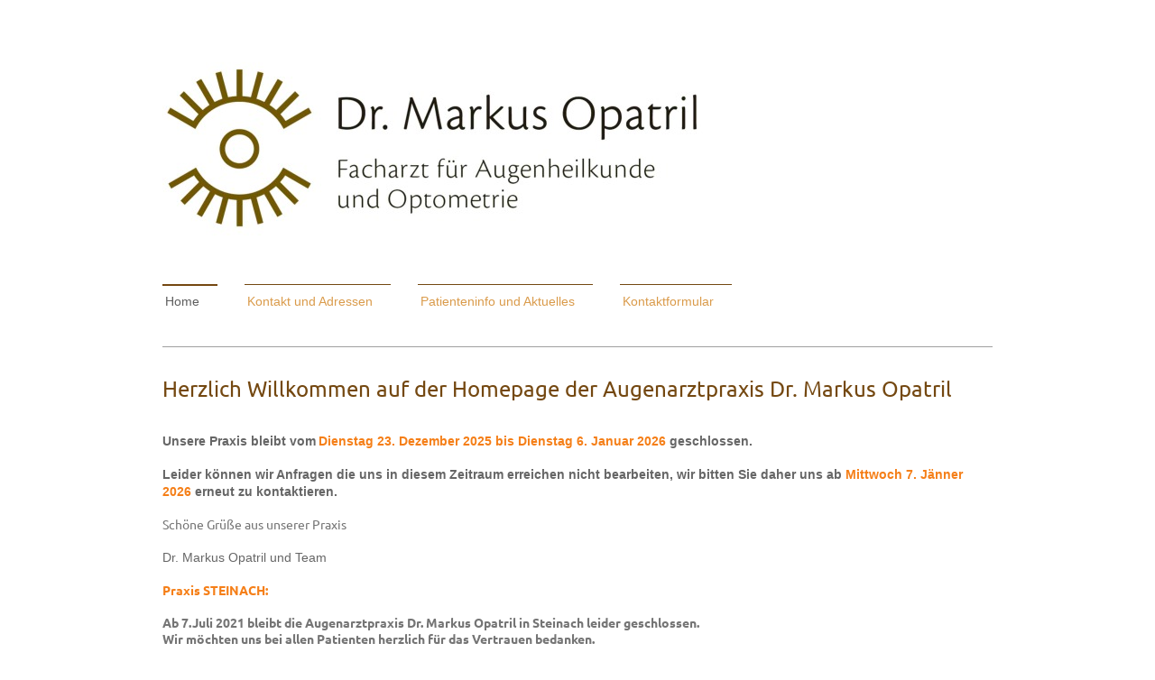

--- FILE ---
content_type: text/html; charset=UTF-8
request_url: https://www.opatril.at/
body_size: 7269
content:
<!DOCTYPE html>
<html lang="de"  ><head prefix="og: http://ogp.me/ns# fb: http://ogp.me/ns/fb# business: http://ogp.me/ns/business#">
    <meta http-equiv="Content-Type" content="text/html; charset=utf-8"/>
    <meta name="generator" content="IONOS MyWebsite"/>
        
    <link rel="dns-prefetch" href="//cdn.website-start.de/"/>
    <link rel="dns-prefetch" href="//120.mod.mywebsite-editor.com"/>
    <link rel="dns-prefetch" href="https://120.sb.mywebsite-editor.com/"/>
    <link rel="shortcut icon" href="//cdn.website-start.de/favicon.ico"/>
        <title>Augenarzt und Kontaktlinsen Telfs Dr. Opatril - Home</title>
    <style type="text/css">@media screen and (max-device-width: 1024px) {.diyw a.switchViewWeb {display: inline !important;}}</style>
    <style type="text/css">@media screen and (min-device-width: 1024px) {
            .mediumScreenDisabled { display:block }
            .smallScreenDisabled { display:block }
        }
        @media screen and (max-device-width: 1024px) { .mediumScreenDisabled { display:none } }
        @media screen and (max-device-width: 568px) { .smallScreenDisabled { display:none } }
                @media screen and (min-width: 1024px) {
            .mobilepreview .mediumScreenDisabled { display:block }
            .mobilepreview .smallScreenDisabled { display:block }
        }
        @media screen and (max-width: 1024px) { .mobilepreview .mediumScreenDisabled { display:none } }
        @media screen and (max-width: 568px) { .mobilepreview .smallScreenDisabled { display:none } }</style>
    <meta name="viewport" content="width=device-width, initial-scale=1, maximum-scale=1, minimal-ui"/>

<meta name="format-detection" content="telephone=no"/>
        <meta name="keywords" content="Augenarzt, Kontaktlinsen"/>
            <meta name="description" content="Willkommen bei Ordination Dr. Opatril. Auf dieser WEbseite finden Sie Informationen zu den Leistungen unserer Arztpraxis in Telfs."/>
            <meta name="robots" content="index,follow"/>
        <link href="//cdn.website-start.de/templates/2115/style.css?1763478093678" rel="stylesheet" type="text/css"/>
    <link href="https://www.opatril.at/s/style/theming.css?1707446663" rel="stylesheet" type="text/css"/>
    <link href="//cdn.website-start.de/app/cdn/min/group/web.css?1763478093678" rel="stylesheet" type="text/css"/>
<link href="//cdn.website-start.de/app/cdn/min/moduleserver/css/de_DE/common,counter,shoppingbasket?1763478093678" rel="stylesheet" type="text/css"/>
    <link href="//cdn.website-start.de/app/cdn/min/group/mobilenavigation.css?1763478093678" rel="stylesheet" type="text/css"/>
    <link href="https://120.sb.mywebsite-editor.com/app/logstate2-css.php?site=906623703&amp;t=1769129170" rel="stylesheet" type="text/css"/>

<script type="text/javascript">
    /* <![CDATA[ */
var stagingMode = '';
    /* ]]> */
</script>
<script src="https://120.sb.mywebsite-editor.com/app/logstate-js.php?site=906623703&amp;t=1769129170"></script>

    <link href="//cdn.website-start.de/templates/2115/print.css?1763478093678" rel="stylesheet" media="print" type="text/css"/>
    <script type="text/javascript">
    /* <![CDATA[ */
    var systemurl = 'https://120.sb.mywebsite-editor.com/';
    var webPath = '/';
    var proxyName = '';
    var webServerName = 'www.opatril.at';
    var sslServerUrl = 'https://www.opatril.at';
    var nonSslServerUrl = 'http://www.opatril.at';
    var webserverProtocol = 'http://';
    var nghScriptsUrlPrefix = '//120.mod.mywebsite-editor.com';
    var sessionNamespace = 'DIY_SB';
    var jimdoData = {
        cdnUrl:  '//cdn.website-start.de/',
        messages: {
            lightBox: {
    image : 'Bild',
    of: 'von'
}

        },
        isTrial: 0,
        pageId: 289174    };
    var script_basisID = "906623703";

    diy = window.diy || {};
    diy.web = diy.web || {};

        diy.web.jsBaseUrl = "//cdn.website-start.de/s/build/";

    diy.context = diy.context || {};
    diy.context.type = diy.context.type || 'web';
    /* ]]> */
</script>

<script type="text/javascript" src="//cdn.website-start.de/app/cdn/min/group/web.js?1763478093678" crossorigin="anonymous"></script><script type="text/javascript" src="//cdn.website-start.de/s/build/web.bundle.js?1763478093678" crossorigin="anonymous"></script><script type="text/javascript" src="//cdn.website-start.de/app/cdn/min/group/mobilenavigation.js?1763478093678" crossorigin="anonymous"></script><script src="//cdn.website-start.de/app/cdn/min/moduleserver/js/de_DE/common,counter,shoppingbasket?1763478093678"></script>
<script type="text/javascript" src="https://cdn.website-start.de/proxy/apps/static/resource/dependencies/"></script><script type="text/javascript">
                    if (typeof require !== 'undefined') {
                        require.config({
                            waitSeconds : 10,
                            baseUrl : 'https://cdn.website-start.de/proxy/apps/static/js/'
                        });
                    }
                </script><script type="text/javascript" src="//cdn.website-start.de/app/cdn/min/group/pfcsupport.js?1763478093678" crossorigin="anonymous"></script>    <meta property="og:type" content="business.business"/>
    <meta property="og:url" content="https://www.opatril.at/"/>
    <meta property="og:title" content="Augenarzt und Kontaktlinsen Telfs Dr. Opatril - Home"/>
            <meta property="og:description" content="Willkommen bei Ordination Dr. Opatril. Auf dieser WEbseite finden Sie Informationen zu den Leistungen unserer Arztpraxis in Telfs."/>
                <meta property="og:image" content="https://www.opatril.at/s/misc/logo.jpg?t=1765529332"/>
        <meta property="business:contact_data:country_name" content="Deutschland"/>
    <meta property="business:contact_data:street_address" content="Marktplatz 7"/>
    <meta property="business:contact_data:locality" content="Telfs"/>
    
    <meta property="business:contact_data:email" content="augen@opatril.at"/>
    <meta property="business:contact_data:postal_code" content="6410"/>
    <meta property="business:contact_data:phone_number" content="+43 5262 67766"/>
    <meta property="business:contact_data:fax_number" content="+43 5262 67760-60"/>
    
<link href="//cdn.website-start.de/sections/_res/public/common.css" rel="stylesheet" type="text/css"/><link href="//cdn.website-start.de/sections/grids-1/public/style.css" rel="stylesheet" type="text/css"/><meta property="business:hours:day" content="MONDAY"/><meta property="business:hours:start" content="07:45"/><meta property="business:hours:end" content="12:30"/><meta property="business:hours:day" content="WEDNESDAY"/><meta property="business:hours:start" content="07:45"/><meta property="business:hours:end" content="12:30"/><meta property="business:hours:day" content="THURSDAY"/><meta property="business:hours:start" content="07:45"/><meta property="business:hours:end" content="12:30"/><meta property="business:hours:day" content="TUESDAY"/><meta property="business:hours:start" content="15:00"/><meta property="business:hours:end" content="18:30"/><meta property="business:hours:day" content="TUESDAY"/><meta property="business:hours:start" content="00:00"/><meta property="business:hours:end" content="00:00"/><meta property="business:hours:day" content="FRIDAY"/><meta property="business:hours:start" content="07:45"/><meta property="business:hours:end" content="10:30"/></head>


<body class="body   startpage cc-pagemode-default diyfeNoSidebar diy-market-de_DE" data-pageid="289174" id="page-289174">
    
    <div class="diyw">
        <!-- master-2 -->
<div class="diyweb startpage">
	
<nav id="diyfeMobileNav" class="diyfeCA diyfeCA3" role="navigation">
    <a title="Navigation aufklappen/zuklappen">Navigation aufklappen/zuklappen</a>
    <ul class="mainNav1"><li class="current hasSubNavigation"><a data-page-id="289174" href="https://www.opatril.at/" class="current level_1"><span>Home</span></a></li><li class=" hasSubNavigation"><a data-page-id="371493" href="https://www.opatril.at/kontakt-und-adressen/" class=" level_1"><span>Kontakt und Adressen</span></a></li><li class=" hasSubNavigation"><a data-page-id="371496" href="https://www.opatril.at/patienteninfo-und-aktuelles/" class=" level_1"><span>Patienteninfo und Aktuelles</span></a></li><li class=" hasSubNavigation"><a data-page-id="371497" href="https://www.opatril.at/kontaktformular/" class=" level_1"><span>Kontaktformular</span></a></li></ul></nav>
			<div class="diywebLiveArea">
			<div id="diywebAppContainer1st"></div>
			</div>
	<div class="diywebLogo">
		<div class="diywebLiveArea">
			<div class="diywebMainGutter">
				<div class="diyfeGE">
					<div class="diyfeCA1">
						
    <style type="text/css" media="all">
        /* <![CDATA[ */
                .diyw #website-logo {
            text-align: left !important;
                        padding: 14px 0;
                    }
        
                /* ]]> */
    </style>

    <div id="website-logo">
            <a href="https://www.opatril.at/"><img class="website-logo-image" width="599" src="https://www.opatril.at/s/misc/logo.jpg?t=1765529333" alt=""/></a>

            
            </div>


					</div>
				</div>
			</div>
		</div>
	</div>
	<div class="diywebNav diywebNavMain diywebNav1 diywebNavHorizontal">
		<div class="diywebLiveArea">
			<div class="diywebMainGutter">
				<div class="diyfeGE diyfeCA diyfeCA2">
					<div class="diywebGutter">
						<div class="webnavigation"><ul id="mainNav1" class="mainNav1"><li class="navTopItemGroup_1"><a data-page-id="289174" href="https://www.opatril.at/" class="current level_1"><span>Home</span></a></li><li class="navTopItemGroup_2"><a data-page-id="371493" href="https://www.opatril.at/kontakt-und-adressen/" class="level_1"><span>Kontakt und Adressen</span></a></li><li class="navTopItemGroup_3"><a data-page-id="371496" href="https://www.opatril.at/patienteninfo-und-aktuelles/" class="level_1"><span>Patienteninfo und Aktuelles</span></a></li><li class="navTopItemGroup_4"><a data-page-id="371497" href="https://www.opatril.at/kontaktformular/" class="level_1"><span>Kontaktformular</span></a></li></ul></div>
					</div>
				</div>
			</div>
		</div>
	</div>
	<div class="diywebEmotionHeader">
		<div class="diywebLiveArea">
			<div class="diywebMainGutter">
				<div class="diyfeGE">
					<div class="diywebGutter">
						
<style type="text/css" media="all">
.diyw div#emotion-header {
        max-width: 920px;
        max-height: 1px;
                background: #a0a0a0;
    }

.diyw div#emotion-header-title-bg {
    left: 0%;
    top: 20%;
    width: 100%;
    height: 17%;

    background-color: #FFFFFF;
    opacity: 0.50;
    filter: alpha(opacity = 50);
    display: none;}

.diyw div#emotion-header strong#emotion-header-title {
    left: 5%;
    top: 20%;
    color: #000000;
    display: none;    font: normal normal 29px/120% 'Trebuchet MS', Helvetica, sans-serif;
}

.diyw div#emotion-no-bg-container{
    max-height: 1px;
}

.diyw div#emotion-no-bg-container .emotion-no-bg-height {
    margin-top: 0.11%;
}
</style>
<div id="emotion-header" data-action="loadView" data-params="active" data-imagescount="1">
    
        <div id="ehSlideshowPlaceholder">
            <div id="ehSlideShow">
                <div class="slide-container">
                                        <div style="background-color: #a0a0a0">
                            <img src="https://www.opatril.at/s/img/emotionheader7688960.jpg?1490211315.920px.1px" alt=""/>
                        </div>
                                    </div>
            </div>
        </div>


        <script type="text/javascript">
        //<![CDATA[
                diy.module.emotionHeader.slideShow.init({ slides: [{"url":"https:\/\/www.opatril.at\/s\/img\/emotionheader7688960.jpg?1490211315.920px.1px","image_alt":"","bgColor":"#a0a0a0"}] });
        //]]>
        </script>

            <div id="emotion-no-bg-container">
            <div class="emotion-no-bg-height"></div>
        </div>
    
    
    
    
    
    <script type="text/javascript">
    //<![CDATA[
    (function ($) {
        function enableSvgTitle() {
                        var titleSvg = $('svg#emotion-header-title-svg'),
                titleHtml = $('#emotion-header-title'),
                emoWidthAbs = 920,
                emoHeightAbs = 1,
                offsetParent,
                titlePosition,
                svgBoxWidth,
                svgBoxHeight;

                        if (titleSvg.length && titleHtml.length) {
                offsetParent = titleHtml.offsetParent();
                titlePosition = titleHtml.position();
                svgBoxWidth = titleHtml.width();
                svgBoxHeight = titleHtml.height();

                                titleSvg.get(0).setAttribute('viewBox', '0 0 ' + svgBoxWidth + ' ' + svgBoxHeight);
                titleSvg.css({
                   left: Math.roundTo(100 * titlePosition.left / offsetParent.width(), 3) + '%',
                   top: Math.roundTo(100 * titlePosition.top / offsetParent.height(), 3) + '%',
                   width: Math.roundTo(100 * svgBoxWidth / emoWidthAbs, 3) + '%',
                   height: Math.roundTo(100 * svgBoxHeight / emoHeightAbs, 3) + '%'
                });

                titleHtml.css('visibility','hidden');
                titleSvg.css('visibility','visible');
            }
        }

        
            var posFunc = function($, overrideSize) {
                var elems = [], containerWidth, containerHeight;
                                    elems.push({
                        selector: '#emotion-header-title',
                        overrideSize: true,
                        horPos: 14.08,
                        vertPos: 11.3                    });
                    lastTitleWidth = $('#emotion-header-title').width();
                                                elems.push({
                    selector: '#emotion-header-title-bg',
                    horPos: 0,
                    vertPos: 7.23                });
                                
                containerWidth = parseInt('920');
                containerHeight = parseInt('1');

                for (var i = 0; i < elems.length; ++i) {
                    var el = elems[i],
                        $el = $(el.selector),
                        pos = {
                            left: el.horPos,
                            top: el.vertPos
                        };
                    if (!$el.length) continue;
                    var anchorPos = $el.anchorPosition();
                    anchorPos.$container = $('#emotion-header');

                    if (overrideSize === true || el.overrideSize === true) {
                        anchorPos.setContainerSize(containerWidth, containerHeight);
                    } else {
                        anchorPos.setContainerSize(null, null);
                    }

                    var pxPos = anchorPos.fromAnchorPosition(pos),
                        pcPos = anchorPos.toPercentPosition(pxPos);

                    var elPos = {};
                    if (!isNaN(parseFloat(pcPos.top)) && isFinite(pcPos.top)) {
                        elPos.top = pcPos.top + '%';
                    }
                    if (!isNaN(parseFloat(pcPos.left)) && isFinite(pcPos.left)) {
                        elPos.left = pcPos.left + '%';
                    }
                    $el.css(elPos);
                }

                // switch to svg title
                enableSvgTitle();
            };

                        var $emotionImg = jQuery('#emotion-header-img');
            if ($emotionImg.length > 0) {
                // first position the element based on stored size
                posFunc(jQuery, true);

                // trigger reposition using the real size when the element is loaded
                var ehLoadEvTriggered = false;
                $emotionImg.one('load', function(){
                    posFunc(jQuery);
                    ehLoadEvTriggered = true;
                                    }).each(function() {
                                        if(this.complete || typeof this.complete === 'undefined') {
                        jQuery(this).load();
                    }
                });

                                noLoadTriggeredTimeoutId = setTimeout(function() {
                    if (!ehLoadEvTriggered) {
                        posFunc(jQuery);
                    }
                    window.clearTimeout(noLoadTriggeredTimeoutId)
                }, 5000);//after 5 seconds
            } else {
                jQuery(function(){
                    posFunc(jQuery);
                });
            }

                        if (jQuery.isBrowser && jQuery.isBrowser.ie8) {
                var longTitleRepositionCalls = 0;
                longTitleRepositionInterval = setInterval(function() {
                    if (lastTitleWidth > 0 && lastTitleWidth != jQuery('#emotion-header-title').width()) {
                        posFunc(jQuery);
                    }
                    longTitleRepositionCalls++;
                    // try this for 5 seconds
                    if (longTitleRepositionCalls === 5) {
                        window.clearInterval(longTitleRepositionInterval);
                    }
                }, 1000);//each 1 second
            }

            }(jQuery));
    //]]>
    </script>

    </div>

					</div>
				</div>
			</div>
		</div>
	</div>
	<div class="diywebContent">
		<div class="diywebLiveArea">
			<div class="diywebMainGutter">
				<div class="diyfeGridGroup diyfeCA diyfeCA1">
					<div class="diywebMain diyfeGE">
						<div class="diywebGutter">
							
        <div id="content_area">
        	<div id="content_start"></div>
        	
        
        <div id="matrix_746300" class="sortable-matrix" data-matrixId="746300"><div class="n module-type-header diyfeLiveArea "> <h1><span class="diyfeDecoration">Herzlich Willkommen auf der Homepage der Augenarztpraxis Dr. Markus Opatril</span></h1> </div><div class="n module-type-text diyfeLiveArea "> <p> </p>
<p><strong><span style="color:#666666;"><span style="font-family: tahoma, sans-serif;">Unsere P</span></span></strong><strong><span style="color:#666666;"><span style="font-family: tahoma, sans-serif;">raxis bleibt vom</span></span> <span style="color:#F57F18;"><strong style="font-family: tahoma, sans-serif;">Dienstag 23. Dezember 2025 bis Dienstag 6. Januar
2026 </strong></span><span style="color:#666666;"><span style="font-family: tahoma, sans-serif;">geschlossen.</span></span></strong></p>
<p> </p>
<p><span style="color:#666666;"><strong><span style="font-family: tahoma, sans-serif;">Leid</span></strong></span><strong style="color: rgb(102, 102, 102);"><span style="font-family: tahoma, sans-serif;">er können wir Anfragen die uns in diesem Zeitraum erreichen nicht bearbeiten, wir bitten Sie daher uns ab </span><strong style="color: rgb(245, 127, 24); font-family: tahoma, sans-serif;">Mittwoch 7. Jänner 2026</strong><span style="font-family: tahoma, sans-serif;"> erneut zu kontaktieren.</span></strong></p>
<p><br/>
Schöne Grüße aus unserer Praxis</p>
<p><br style="color: rgb(245, 127, 24); font-family: tahoma, sans-serif;"/>
<span style="color:#666666;"><span style="font-family: tahoma, sans-serif;">Dr. Markus Opatril und Team</span></span></p>
<p> </p>
<p><span style="color:#F57F18;"><strong>Praxis STEINACH:</strong></span></p>
<p><br/>
<strong>Ab 7.Juli 2021 bleibt die Augenarztpraxis Dr. Markus Opatril in Steinach leider geschlossen.</strong><br/>
<strong>Wir möchten uns bei allen Patienten herzlich</strong><strong style="color: rgb(245, 127, 24);"> </strong><strong>für das Vertrauen bedanken. </strong></p>
<p><strong style="color: rgb(245, 127, 24);"><span style="color:#666666;">Für Fragen sind wir telefonisch unter</span> <a href="tel:05262/67766"><span style="color:#666666;">05262/67766</span></a>
<span style="color:#666666;">oder per Email unter ordination.dr.opatril@gmail.com erreichbar.</span></strong></p>
<p><span style="color:#666666;"><strong>Wenn Sie es wünschen können Sie natürlich gerne in unserer Praxis in Telfs von uns weiterbetreut werden, dort sind wir Vertragsarzt für alle
Kassen.</strong></span></p> </div><div class="n module-type-button diyfeLiveArea "> <div class="module-button-container" style="text-align:left;width:100%">
    <a href="https://www.opatril.at/patienteninfo-und-aktuelles/" class="diyfeLinkAsButton" style="background-color: #F57F18 !important;border-color: #F57F18 !important;color: #FFFFFF !important;">News</a></div>
 </div><div class="n module-type-section section-base-grids-1 section-layout-grid-columns section-layout-cls-has-columns section-layout-cls-columns section-layout-cls-grid section-layout-cls-left section-fullwidth-no ">         <div id="s9185a9c09a30526fcf0c708033f53bc3" class="section-wrapper section-has-no-background section-has-no-loop-background section-cls-v-spaced section-cls-adjust-for-loop-shadow ">
                    <div class="section-bg-element-container" id="section_bg_element_11874055">
            <div class="section-bg-element-inner "></div>
            
        </div>
        
            <div class="section-content section-bg-no-contrast diyfeLiveArea">
                <div class="n module-type-sectionContainer module-alias-content section-has-no-background">             <div class="section-wrapper ">
                        <div class="section-bg-element-container" id="section_bg_element_11874058">
            <div class="section-bg-element-inner "></div>
            
        </div>
        
                <div class="section-content section-bg-no-contrast">
                    <div class="section-extras-element"></div>
                    <div class="section-group section-group-loopContainer section-cls-card loop-same-size section-cls-b-1 section-cls-c-1 section-cls-even-distribution">
            <div class="n module-type-sectionContainer module-alias-loop loop-same-size section-row-1 section-pos-n1 section-no-1 section-rc1 section-pos-odd section-pos-first section-pos-last section-lb1 section-has-no-background section-cls-card">             <div class="section-wrapper ">
                        <div class="section-bg-element-container" id="section_bg_element_11874059">
            <div class="section-bg-element-inner "></div>
            
        </div>
        
                <div class="section-content section-bg-no-contrast">
                    <div class="section-extras-element"></div>
                    <div class="section-group section-group-c2 section-cls-display-rows">
            <div class="n module-type-header module-alias-loopTitle "> <h2><span class="diyfeDecoration">Praxis Telfs</span></h2> </div><div class="n module-type-text module-alias-loopDescription section-cls-normal-text"> <p><span style="font-size:16px">Vertragsarzt für alle Kassen</span></p>
<p> </p>
<p><span style="font-size:16px">Marktplatz 7<br/>
Ärztehaus 3 - 1. Stock</span></p>
<p><span style="font-size:16px">6410 Telfs</span></p>
<p> </p>
<p><span style="font-size:16px">Tel  05262-67766</span></p>
<p><span style="font-size:16px">Fax 05262-67766-60</span></p>
<p><span style="font-size:16px">Email ordination.dr.opatril@gmail.com</span></p>
<p> </p> </div>        <div class="section-group section-group-loopButtonWrapper ">
            <div class="n module-type-button module-alias-loopButton section-cls-button-variant-1"> <div class="module-button-container">
    <a href="https://www.opatril.at/kontakt-und-adressen/" class="diyfeLinkAsButton">Anfahrt</a></div>
 </div>
        </div>
        </div>
                </div>
            </div> </div>
        </div>
                </div>
            </div> </div>
            </div>
        </div> </div><div class="n module-type-section section-base-grids-1 section-layout-columns-left section-layout-cls-has-columns section-layout-cls-columns section-layout-cls-left section-fullwidth-no ">         <div id="s2de9e4965e661ea3213f2744b3fb4955" class="section-wrapper section-has-no-background section-has-no-loop-background section-cls-v-spaced section-cls-adjust-for-loop-shadow ">
                    <div class="section-bg-element-container" id="section_bg_element_11874132">
            <div class="section-bg-element-inner "></div>
            
        </div>
        
            <div class="section-content section-bg-no-contrast diyfeLiveArea">
                <div class="n module-type-sectionContainer module-alias-content section-has-no-background">             <div class="section-wrapper ">
                        <div class="section-bg-element-container" id="section_bg_element_11874135">
            <div class="section-bg-element-inner "></div>
            
        </div>
        
                <div class="section-content section-bg-no-contrast">
                    <div class="section-extras-element"></div>
                    <div class="section-group section-group-loopContainer section-cls-card section-cls-display-columns loop-same-size section-cls-b-1 section-cls-c-1 section-cls-even-distribution">
            <div class="n module-type-sectionContainer module-alias-loop loop-same-size section-row-1 section-pos-n1 section-no-1 section-rc1 section-pos-odd section-pos-first section-pos-last section-lb1 section-has-no-background section-cls-card section-cls-display-columns">             <div class="section-wrapper ">
                        <div class="section-bg-element-container" id="section_bg_element_11874136">
            <div class="section-bg-element-inner "></div>
            
        </div>
        
                <div class="section-content section-bg-no-contrast">
                    <div class="section-extras-element"></div>
                    <div class="section-group section-group-c2 section-cls-display-rows">
            <div class="n module-type-header module-alias-loopTitle "> <h2><span class="diyfeDecoration">Öffnungszeiten Telfs</span></h2> </div><div class="n module-type-text module-alias-loopDescription section-cls-normal-text"> <p><span style="font-size:16px">Montag, Mittwoch, Donnerstag 07:45 - 12:30<br/>
Dienstag 15:00 - 18:30<br/>
Freitag 07:45 - 10:30<br/>
<br/>
<strong>und nach Vereinbarung</strong></span></p> </div>
        </div>
                </div>
            </div> </div>
        </div>
                </div>
            </div> </div>
            </div>
        </div> </div><div class="n module-type-text diyfeLiveArea "> <p><span style="font-size:16px;"><strong><span style="padding:0px;">Telefonisch erreichen Sie uns zu folgenden Zeiten:  </span></strong></span></p>
<p> </p>
<p><span style="font-size:16px;"><strong><span style="padding:0px;">Achtung geänderte Telefonzeiten!</span></strong></span></p>
<p><span style="color: inherit; font-size: 16px;">Montag, Mittwoch, Donnerstag und Freitag von 9.00 -11.00</span></p>
<p><span style="padding:0px;"><span style="font-size:16px;">am Dienstag von 15.30-17.30</span></span></p>
<p> </p> </div><div class="n module-type-spacer diyfeLiveArea "> <div class="the-spacer id11683056" style="height: 20px;">
</div>
 </div><div class="n module-type-hr diyfeLiveArea "> <div style="padding: 0px 0px">
    <div class="hr"></div>
</div>
 </div><div class="n module-type-text diyfeLiveArea "> <p><span style="font-size:11px;">Umsatzsteuer-ID:  ATU62904511</span></p>
<p> </p>
<p><span style="font-size:11px;">Kammerzugehörigkeit:  Österreichische Ärztekammer und Wirtschaftskammer Österreich</span></p>
<p> </p>
<p><span style="font-size:11px;">Gesetzliche Berufsbezeichnung:  Facharzt für Augenheilkunde und Optometrie und Kontaktlinseninstitut Dr. Markus Opatril</span></p>
<p> </p>
<p><span style="font-size:11px;">Die Berufsordnung für Ärzte finden Sie auf http://www.aerztekammer.at/</span></p> </div><div class="n module-type-spacer diyfeLiveArea "> <div class="the-spacer id11683058" style="height: 10px;">
</div>
 </div><div class="n module-type-hr diyfeLiveArea "> <div style="padding: 0px 0px">
    <div class="hr"></div>
</div>
 </div><div class="n module-type-remoteModule-counter diyfeLiveArea ">             <div id="modul_11874529_content"><div id="NGH11874529_" class="counter apsinth-clear">
		<div class="ngh-counter ngh-counter-skin-00new_counter01a" style="height:26px"><div class="char" style="width:14px;height:26px"></div><div class="char" style="background-position:-14px 0px;width:10px;height:26px"></div><div class="char" style="background-position:-24px 0px;width:13px;height:26px"></div><div class="char" style="background-position:-102px 0px;width:13px;height:26px"></div><div class="char" style="background-position:-89px 0px;width:13px;height:26px"></div><div class="char" style="background-position:-76px 0px;width:13px;height:26px"></div><div class="char" style="background-position:-89px 0px;width:13px;height:26px"></div><div class="char" style="background-position:-220px 0px;width:13px;height:26px"></div></div>		<div class="apsinth-clear"></div>
</div>
</div><script>/* <![CDATA[ */var __NGHModuleInstanceData11874529 = __NGHModuleInstanceData11874529 || {};__NGHModuleInstanceData11874529.server = 'http://120.mod.mywebsite-editor.com';__NGHModuleInstanceData11874529.data_web = {"content":128767};var m = mm[11874529] = new Counter(11874529,14012,'counter');if (m.initView_main != null) m.initView_main();/* ]]> */</script>
         </div></div>
        
        
        </div>
						</div>
					</div>
					<div class="diywebSecondary diyfeGE diyfeCA diyfeCA3">
						<div class="diywebNav diywebNav23 diywebHideOnSmall">
							<div class="diyfeGE">
								<div class="diywebGutter">
									<div class="webnavigation"></div>
								</div>
							</div>
						</div>
						<div class="diywebSidebar">
							<div class="diyfeGE">
								<div class="diywebGutter">
									
								</div>
							</div>
						</div>
					</div>
				</div>
			</div>
		</div>
	</div>
	<div class="diywebFooter">
		<div class="diywebLiveArea">
			<div class="diywebMainGutter">
				<div class="diyfeGE diywebPull diyfeCA diyfeCA4">
					<div class="diywebGutter">
						<div class="webnavigation"></div>
						<div id="contentfooter">
    <div class="leftrow">
                        <a rel="nofollow" href="javascript:window.print();">
                    <img class="inline" height="14" width="18" src="//cdn.website-start.de/s/img/cc/printer.gif" alt=""/>
                    Druckversion                </a> <span class="footer-separator">|</span>
                <a href="https://www.opatril.at/sitemap/">Sitemap</a>
                        <br/> © Praxis Dr. Opatril
            </div>
    <script type="text/javascript">
        window.diy.ux.Captcha.locales = {
            generateNewCode: 'Neuen Code generieren',
            enterCode: 'Bitte geben Sie den Code ein'
        };
        window.diy.ux.Cap2.locales = {
            generateNewCode: 'Neuen Code generieren',
            enterCode: 'Bitte geben Sie den Code ein'
        };
    </script>
    <div class="rightrow">
                    <span class="loggedout">
                <a rel="nofollow" id="login" href="https://login.1and1-editor.com/906623703/www.opatril.at/de?pageId=289174">
                    Login                </a>
            </span>
                <p><a class="diyw switchViewWeb" href="javascript:switchView('desktop');">Webansicht</a><a class="diyw switchViewMobile" href="javascript:switchView('mobile');">Mobile-Ansicht</a></p>
                <span class="loggedin">
            <a rel="nofollow" id="logout" href="https://120.sb.mywebsite-editor.com/app/cms/logout.php">Logout</a> <span class="footer-separator">|</span>
            <a rel="nofollow" id="edit" href="https://120.sb.mywebsite-editor.com/app/906623703/289174/">Seite bearbeiten</a>
        </span>
    </div>
</div>
            <div id="loginbox" class="hidden">
                <script type="text/javascript">
                    /* <![CDATA[ */
                    function forgotpw_popup() {
                        var url = 'https://passwort.1und1.de/xml/request/RequestStart';
                        fenster = window.open(url, "fenster1", "width=600,height=400,status=yes,scrollbars=yes,resizable=yes");
                        // IE8 doesn't return the window reference instantly or at all.
                        // It may appear the call failed and fenster is null
                        if (fenster && fenster.focus) {
                            fenster.focus();
                        }
                    }
                    /* ]]> */
                </script>
                                <img class="logo" src="//cdn.website-start.de/s/img/logo.gif" alt="IONOS" title="IONOS"/>

                <div id="loginboxOuter"></div>
            </div>
        

					</div>
				</div>
			</div>
		</div>
	</div>
</div>    </div>

    
    </body>


<!-- rendered at Fri, 12 Dec 2025 09:48:53 +0100 -->
</html>
